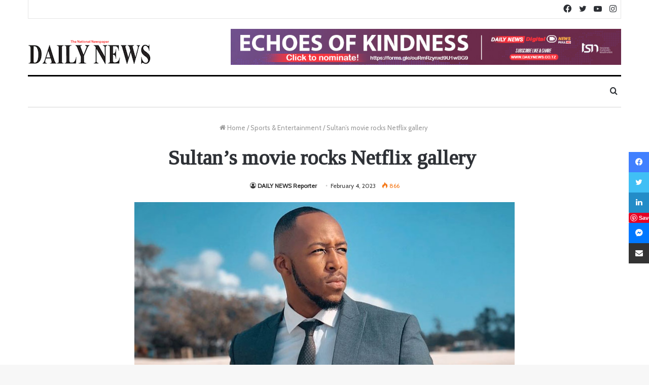

--- FILE ---
content_type: text/html; charset=utf-8
request_url: https://www.google.com/recaptcha/api2/aframe
body_size: 267
content:
<!DOCTYPE HTML><html><head><meta http-equiv="content-type" content="text/html; charset=UTF-8"></head><body><script nonce="vDCIt95H380Bn_Tz-vIpRw">/** Anti-fraud and anti-abuse applications only. See google.com/recaptcha */ try{var clients={'sodar':'https://pagead2.googlesyndication.com/pagead/sodar?'};window.addEventListener("message",function(a){try{if(a.source===window.parent){var b=JSON.parse(a.data);var c=clients[b['id']];if(c){var d=document.createElement('img');d.src=c+b['params']+'&rc='+(localStorage.getItem("rc::a")?sessionStorage.getItem("rc::b"):"");window.document.body.appendChild(d);sessionStorage.setItem("rc::e",parseInt(sessionStorage.getItem("rc::e")||0)+1);localStorage.setItem("rc::h",'1769812169222');}}}catch(b){}});window.parent.postMessage("_grecaptcha_ready", "*");}catch(b){}</script></body></html>